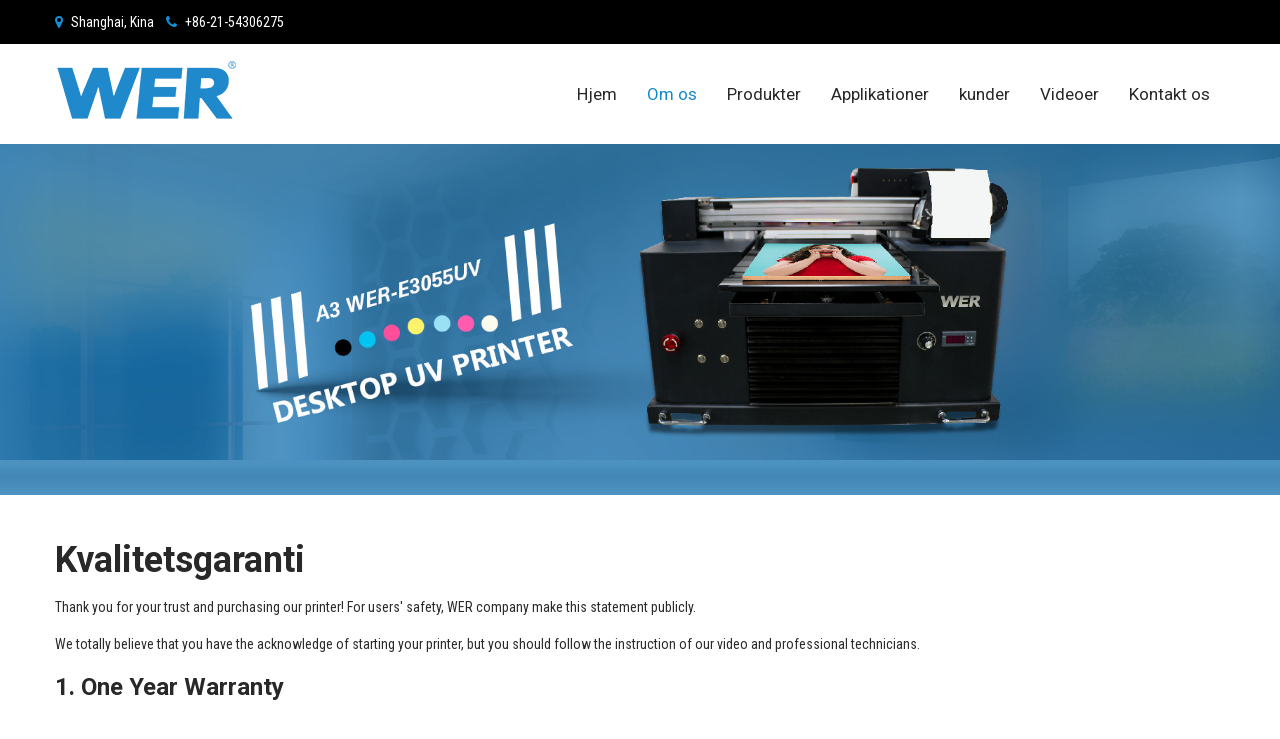

--- FILE ---
content_type: text/html; charset=UTF-8
request_url: https://danish.werprinters.cc/quality-warranty.html
body_size: 16762
content:
<!DOCTYPE html><html xmlns="http://www.w3.org/1999/xhtml" lang="da-DK" prefix="og: http://ogp.me/ns#"><head><link data-optimized="2" rel="stylesheet" href="https://www.werprinters.cc/wp-content/litespeed/css/b040cd6dae7c04038e7133af8ed0c9dc.css?ver=25d3e" /><script data-no-optimize="1" type="ee0941ec8a18b9b38756ed61-text/javascript">var litespeed_docref=sessionStorage.getItem("litespeed_docref");litespeed_docref&&(Object.defineProperty(document,"referrer",{get:function(){return litespeed_docref}}),sessionStorage.removeItem("litespeed_docref"));</script><meta http-equiv="Content-Type" content="text/html; charset=UTF-8" /> <!--[if IE]><meta http-equiv="X-UA-Compatible" content="IE=edge,chrome=1"><![endif]--><meta name="viewport" content="width=device-width, initial-scale=1.0"/><title>Quality Warranty - WER Printers</title><script src="/cdn-cgi/scripts/7d0fa10a/cloudflare-static/rocket-loader.min.js" data-cf-settings="ee0941ec8a18b9b38756ed61-|49"></script><link rel="preload" as="style" onload="this.onload=null;this.rel='stylesheet'" id="ao_optimized_gfonts" href="https://fonts.googleapis.com/css?family=Roboto+Condensed%3Aregular%2Citalic%2C700%2C300%7COpen+Sans%3Aregular%2Citalic%2C800%2C700%2C600%2C300%7CRoboto%3Aregular%2Citalic%2C900%2C700%2C500%2C300%2C100%26subset%3Dlatin%2C" /><link rel="canonical" href="https://danish.werprinters.cc/quality-warranty.html" /><meta property="og:locale" content="da_DK" /><meta property="og:type" content="article" /><meta property="og:title" content="Quality Warranty - WER Printers" /><meta property="og:description" content="Thank you for your trust and purchasing our printer! For users&#039; safety, WER company make this statement publicly. We totally believe that you have the acknowledge of starting your printer, but you should follow the instruction of our video and professional technicians. 1. One Year Warranty The problems, caused by machine itself, and there is+ Read More" /><meta property="og:url" content="https://danish.werprinters.cc/quality-warranty.html" /><meta property="og:site_name" content="WER-printere" /><meta name="twitter:card" content="summary_large_image" /><meta name="twitter:description" content="Thank you for your trust and purchasing our printer! For users&#039; safety, WER company make this statement publicly. We totally believe that you have the acknowledge of starting your printer, but you should follow the instruction of our video and professional technicians. 1. One Year Warranty The problems, caused by machine itself, and there is+ Read More" /><meta name="twitter:title" content="Quality Warranty - WER Printers" /> <script type='application/ld+json'>{"@context":"http:\/\/schema.org","@type":"WebSite","@id":"#website","url":"https:\/\/danish.werprinters.cc\/","name":"WER Printers","potentialAction":{"@type":"SearchAction","target":"https:\/\/danish.werprinters.cc\/?s={search_term_string}","query-input":"required name=search_term_string"}}</script> <link rel='dns-prefetch' href='//www.werprinters.cc' /><link href='https://fonts.gstatic.com' crossorigin='anonymous' rel='preconnect' /> <script type="litespeed/javascript" data-src='https://danish.werprinters.cc/wp-includes/js/jquery/jquery.js'></script> <script type="litespeed/javascript">window._wp_rp_static_base_url='https://wprp.zemanta.com/static/';window._wp_rp_wp_ajax_url="https://danish.werprinters.cc/wp-admin/admin-ajax.php";window._wp_rp_plugin_version='3.6.4';window._wp_rp_post_id='1087';window._wp_rp_num_rel_posts='10';window._wp_rp_thumbnails=!0;window._wp_rp_post_title='Quality+Warranty';window._wp_rp_post_tags=[];window._wp_rp_promoted_content=!0</script> <link rel="alternate" hreflang="en-US" href="https://www.werprinters.cc/quality-warranty.html"/><link rel="alternate" hreflang="fr-FR" href="https://french.werprinters.cc/quality-warranty.html"/><link rel="alternate" hreflang="es-ES" href="https://spanish.werprinters.cc/quality-warranty.html"/><link rel="alternate" hreflang="pt-PT" href="https://portuguese.werprinters.cc/quality-warranty.html"/><link rel="alternate" hreflang="ru-RU" href="https://russian.werprinters.cc/quality-warranty.html"/><link rel="alternate" hreflang="de-DE" href="https://german.werprinters.cc/quality-warranty.html"/><link rel="alternate" hreflang="ar" href="https://arabic.werprinters.cc/quality-warranty.html"/><link rel="alternate" hreflang="id-ID" href="https://indonesian.werprinters.cc/quality-warranty.html"/><link rel="alternate" hreflang="ja" href="https://japanese.werprinters.cc/quality-warranty.html"/><link rel="alternate" hreflang="ko-KR" href="https://korean.werprinters.cc/quality-warranty.html"/><link rel="alternate" hreflang="nl-NL" href="https://dutch.werprinters.cc/quality-warranty.html"/><link rel="alternate" hreflang="vi" href="https://vietnamese.werprinters.cc/quality-warranty.html"/><link rel="alternate" hreflang="th" href="https://thai.werprinters.cc/quality-warranty.html"/><link rel="alternate" hreflang="fa-IR" href="https://persian.werprinters.cc/quality-warranty.html"/><link rel="alternate" hreflang="it-IT" href="https://italian.werprinters.cc/quality-warranty.html"/><link rel="alternate" hreflang="tr-TR" href="https://turkish.werprinters.cc/quality-warranty.html"/><link rel="alternate" hreflang="he-IL" href="https://hebrew.werprinters.cc/quality-warranty.html"/><link rel="alternate" hreflang="bg-BG" href="https://bulgarian.werprinters.cc/quality-warranty.html"/><link rel="alternate" hreflang="hi-IN" href="https://hindi.werprinters.cc/quality-warranty.html"/><link rel="alternate" hreflang="sk-SK" href="https://slovak.werprinters.cc/quality-warranty.html"/><link rel="alternate" hreflang="hu-HU" href="https://hungarian.werprinters.cc/quality-warranty.html"/><link rel="alternate" hreflang="bs-BA" href="https://bosnian.werprinters.cc/quality-warranty.html"/><link rel="alternate" hreflang="sq" href="https://albanian.werprinters.cc/quality-warranty.html"/><link rel="alternate" hreflang="zh-TW" href="https://chinese.werprinters.cc/quality-warranty.html"/><link rel="alternate" hreflang="pl-PL" href="https://polish.werprinters.cc/quality-warranty.html"/><link rel="alternate" hreflang="sl-SI" href="https://slovenian.werprinters.cc/quality-warranty.html"/><link rel="alternate" hreflang="km" href="https://khmer.werprinters.cc/quality-warranty.html"/><link rel="alternate" hreflang="ms-MY" href="https://malay.werprinters.cc/quality-warranty.html"/><link rel="alternate" hreflang="sv-SE" href="https://swedish.werprinters.cc/quality-warranty.html"/><link rel="alternate" hreflang="hr" href="https://croatian.werprinters.cc/quality-warranty.html"/><link rel="alternate" hreflang="cs-CZ" href="https://czech.werprinters.cc/quality-warranty.html"/><link rel="alternate" hreflang="ta-IN" href="https://tamil.werprinters.cc/quality-warranty.html"/><link rel="alternate" hreflang="mn" href="https://mongolian.werprinters.cc/quality-warranty.html"/><link rel="alternate" hreflang="ro-RO" href="https://romanian.werprinters.cc/quality-warranty.html"/><link rel="alternate" hreflang="ka-GE" href="https://georgian.werprinters.cc/quality-warranty.html"/><link rel="alternate" hreflang="fi" href="https://finnish.werprinters.cc/quality-warranty.html"/><link rel="alternate" hreflang="el" href="https://greek.werprinters.cc/quality-warranty.html"/><link rel="alternate" hreflang="mk-MK" href="https://macedonian.werprinters.cc/quality-warranty.html"/><link rel="alternate" hreflang="gu" href="https://gujarati.werprinters.cc/quality-warranty.html"/><link rel="alternate" hreflang="lt-LT" href="https://lithuanian.werprinters.cc/quality-warranty.html"/><link rel="alternate" hreflang="da-DK" href="https://danish.werprinters.cc/quality-warranty.html"/><style type="text/css">/*Fixed Background*/

	/*BOXED LAYOUT*/
	.site_boxed .layer_wrapper, body.home.site_boxed #slidera {width: 83.5%;float: left;margin: 0 8.25%;
	background: #ffffff;}
	.site_boxed .stat_bg, .site_boxed .stat_bg_overlay{width: 83.5%;}
	.site_boxed .social_buttons{background: #ffffff;}
	.site_boxed .center {width: 95%!important;margin: 0 auto;}
	.site_boxed .head_top .center{ width:95%!important;}



/*Site Content Text Style*/
body, input, textarea{ 
	font-family:Roboto Condensed; 	font-size:14px; }

.single_post .single_post_content .tabs li a:link, .single_post .single_post_content .tabs li a:visited{ color:#2b2b2b;}

.page_head{ background:#545556; color:#555555;}
.page_head .postitle{color:#555555;}	
.page_head .layerbread a:link, .page_head .layerbread a:visited{color:#555555;}	
.page_head_bg{background:url(https://danish.werprinters.cc/wp-content/uploads/head-banner.jpg);}


/*Feattured Boxes Section*/
.featured_area_bg{background:url();}
.featured_area{background-color:#f2f2f2;}
.featured_block img{height:379px;; width:368px;} 

.featuredinfomain:hover{background-color:#1290da;}
.featuredinfoarea h2{color:#000000;}
.featuredinfoarea h2 span{color:#1290da;}
.featurecontent li, .featurecontent{color:#000000;}
.featuredinfomain:hover .featurecontent, .featuredinfomain:hover .featurecontent li{color:#ffffff;}
.featuredinfomain:hover .featuredinfoarea h2, .featuredinfomain:hover .featuredinfoarea h2 span{color:#ffffff;}

.featuredinfoarea h2{border-bottom-color:#1290da;}
.featurecontent li{border-bottom-color:#1290da;}
.fblock1, .fblock2, .fblock3{border-color:#1290da;}

.featuredinfomain:hover .featuredinfoarea h2, .featuredinfomain:hover .featurecontent li{border-bottom-color:#ffc0d1;}

.sktmore{background-color:#1290da;}
.sktmore:hover, .featuredinfomain:hover .sktmore{background-color:#000000;}




.left-fit-title h3, .right-fit-title h3, .left-fit-desc, .right-fit-desc{color:;}
.left-fitright, .right-fitleft{background-color:;}


.left-fitbox a:hover h3, .right-fitbox a:hover h3{color:;}
.left-fitbox a:hover .left-fitright, .right-fitbox a:hover .right-fitleft{background-color:;}

.right-fitleft, .left-fitright{color:;}
.right-fit-desc, .left-fit-desc{border-bottom-color:;}

.expanding-grid .spacer{background-color:#1489cb;}
.expand-left h2, .expand-left{color:#ffffff;}

.headingseperator h3{color:#000000;}
.headingseperator h3::after{border-bottom-color:#000000;}

.expanding-grid .links > li a.active:after{border-bottom-color:#1489cb;}

.squarebox{background-color:#ffffff;}
.squarebox:hover{background-color:#79ab9f;}
.squaretitle{color:#000000;}

.perfectbox{background-color:#ffffff; border-color:#eaeaea;}
.perfectborder:hover, .perfectbox:hover{border-color:#1489cb !important;}

.productcoursebox{background-color:#1489cb;}
.productcoursedesc, .productcoursetitle h2{color:#ffffff;}
.productcoursetitle h2:after{border-bottom-color:#ffffff;}
.productcourseprice{border-bottom-color:#ffffff;}
.productcourseprice span{color:#000000;}

.classestitle h3:after{border-bottom-color:#ffffff;}
.classestitle h3, .classesdesc{color:#ffffff;}

.blue-box, .blue-box-left, .blue-box-right{background:#1489cb;}
.blueboxinfo{border-right-color:#2aa9f4;}
.bluetitle{color:#ffffff;}
.blue-box:before, .blue-box:after{background-color:#1a1c1d;}

.productcourseprice span{color:#000000;}
.productcourseprice span{color:#000000;}
.productcourseprice span{color:#000000;}

.post_block_style3{background-color:#ffffff;}

.post_block_style3:hover .rcntdate, .style3thumb{background-color:#1489cb;}
.dte{border-bottom-color:#1489cb;}
.rcntdate{border-color:#1489cb;}

/*Home Section 1*/

.home1_section_area .sect-title h2{color:;}
.home1_section_area .sect-title h2:after{border-bottom-color:;}
.home1_section_area{background-color:#ffffff;}
.home1_section_area_bg{background:url();}

/*Home Section 2*/
.home2_section_area .sect-title h2{color:;}
.home2_section_area .sect-title h2:after{border-bottom-color:;}
.home2_section_area{background-color:;}
.home2_section_area_bg{background:url();}

/*Home Section 3*/
.home3_section_area .sect-title h2{color:;}
.home3_section_area .sect-title h2:after{border-bottom-color:;}
.home3_section_area{background-color:;}
.home3_section_area_bg{background:url(https://danish.werprinters.cc/wp-content/themes/perfect-mechanic/images/section-3-bg.jpg);}

/*Home Section 4*/
.home4_section_area .sect-title h2{color:;}
.home4_section_area .sect-title h2:after{border-bottom-color:;}
.home4_section_area{background-color:#ffffff;}
.home4_section_area_bg{background:url();}


/*Home Section 5*/
.home5_section_area .sect-title h2{color:;}
.home5_section_area .sect-title h2:after{border-bottom-color:;}
.home5_section_area{background-color:#f5f5f5;}
.home5_section_area_bg{background:url();}

/*Home Section 6*/
.home6_section_area .sect-title h2{color:;}
.home6_section_area .sect-title h2:after{border-bottom-color:;}
.home6_section_area{background-color:#ffffff;}
.home6_section_area_bg{background:url();}

/*Home Section 7*/
.home7_section_area .sect-title h2{color:;}
.home7_section_area .sect-title h2:after{border-bottom-color:;}
.home7_section_area{background-color:;}
.home7_section_area_bg{background:url(https://danish.werprinters.cc/wp-content/themes/perfect-mechanic/images/section-7-bg.jpg);}

/*Home Section 8*/
.home8_section_area .sect-title h2{color:;}
.home8_section_area .sect-title h2:after{border-bottom-color:;}
.home8_section_area{background-color:#d1d0d0;}
.home8_section_area_bg{background:url();}

/*Home Section 9*/
.home9_section_area .sect-title h2{color:;}
.home9_section_area .sect-title h2:after{border-bottom-color:;}
.home9_section_area{background-color:#f6f6f6;}
.home9_section_area_bg{background:url();}

/*Home Section 10*/
.home10_section_area .sect-title h2{color:;}
.home10_section_area .sect-title h2:after{border-bottom-color:;}
.home10_section_area{background-color:;}
.home10_section_area_bg{background:url(https://danish.werprinters.cc/wp-content/themes/perfect-mechanic/images/section-10-bg.jpg);}

/*Home Section 11*/
.home11_section_area .sect-title h2{color:;}
.home11_section_area .sect-title h2:after{border-bottom-color:;}
.home11_section_area{background-color:#f6f6f6;}
.home11_section_area_bg{background:url();}

/*Home Section 12*/
.home12_section_area .sect-title h2{color:;}
.home12_section_area .sect-title h2:after{border-bottom-color:;}
.home12_section_area{background-color:;}
.home12_section_area_bg{background:url(https://danish.werprinters.cc/wp-content/themes/perfect-mechanic/images/section-12-bg.jpg);}

/*Home Section 13*/
.home13_section_area .sect-title h2{color:;}
.home13_section_area .sect-title h2:after{border-bottom-color:;}
.home13_section_area{background-color:#ffffff;}
.home13_section_area_bg{background:url();}

/*Home Section 14*/
.home14_section_area .sect-title h2{color:;}
.home14_section_area .sect-title h2:after{border-bottom-color:;}
.home14_section_area{background-color:;}
.home14_section_area_bg{background:url(https://danish.werprinters.cc/wp-content/themes/perfect-mechanic/images/section-14-bg.jpg);}

/*Home Section 15*/
.home15_section_area .sect-title h2{color:;}
.home15_section_area .sect-title h2:after{border-bottom-color:;}
.home15_section_area{background-color:#f6f6f6;}
.home15_section_area_bg{background:url();}


/*Home Section 16*/
.home16_section_area .sect-title h2{color:;}
.home16_section_area .sect-title h2:after{border-bottom-color:;}
.home16_section_area{background-color:#ffffff;}
.home16_section_area_bg{background:url();}


/*Home Section 17*/
.home17_section_area .sect-title h2{color:;}
.home17_section_area .sect-title h2:after{border-bottom-color:;}
.home17_section_area{background-color:#ffffff;}
.home17_section_area_bg{background:url();}


/*-----------------------------COLORS------------------------------------*/
		/*Header Color*/
		.header{ position:relative!important; background-color:#ffffff}
		
		.page .header, .single .header, .archive .header, .search .header{ position:relative!important; background-color: rgba(255,255,255, 1)!important;}
		
		
				
		/*Head Top Bar Color*/
		.head-info-area{background-color: rgba(40,40,40, 0.4);}
		
				.home.has_trans_header .header_wrap {float: left; position:relative;width: 100%;}
		.home.has_trans_header .header{z-index: 999;}


		/*Boxed Header should have boxed width*/
		body.home.site_boxed .header_wrap.layer_wrapper{width: 83.5%;float: left;margin: 0 8.25%;}
		
		.home.has_trans_header .header, .home.has_trans_header.page.page-template-page-frontpage_template .header{background-image:none;}
				.home.has_trans_header.page .header{background:#ffffff!important;}
		@media screen and (max-width: 480px){
		.home.has_trans_header .header{ background:#ffffff!important;}
		}
		/*LOGO*/
		.logo img{height:60px; width:182px; margin-top:16px;} 

				.logo h2, .logo h1, .logo h2 a:link, .logo h2 a:visited, .logo h1 a:link, .logo h1 a:visited, .logo h2 a:hover, .logo h1 a:hover{ 
			font-family:'Open Sans'; 			font-size:30px;			color:#000000;
		}
		/*HEADER TEXT BAR*/
				.head-info-area, .head-info-area a:link, .head-info-area a:visited, .phntp, .suptp{ 
						font-size:14px;			color:#ffffff;
		}
		
		.phntp i{border-color:#ffffff;}	
		
		.head-info-area a:hover, .type4 a:hover, .type3 a:hover, .type2 a:hover, .type1 a:hover{ 
			color:#1489cb;
		}		
		
		a:link, a:visited{color:#1489cb;}
		a:hover{color:#999999;}
		
		
		/*Slider Title*/
				.title{ 
			font-family:'Roboto Condensed'; 			font-size:48px;			color:#ffffff;
		}	
		
				.slidedesc{ 
			font-family:'Roboto Condensed'; 			font-size:14px;			color:#ffffff;
		}	
		
				.slidebtn{ 
			font-family:'Roboto Condensed'; 			font-size:14px;;
		}
		.slidebtn a{ 
			color:#000000; background-color:#ffffff;
		}	
		.slidebtn a:hover{background-color:#1290da}	
		.nivo-controlNav a{background-color:#ffffff}
		.nivo-controlNav a.active{background-color:#1290da}				
		
		
		/* Global H1 */	
						h1, h1 a:link, h1 a:visited{ 
			font-family:'Roboto'; 			font-size:36px;			color:#282828;
		}
		
		h1 a:hover{ 
			color:#1489cb;
		}
		
		/* Global H2 */	
						h2, h2 a:link, h2 a:visited{ 
			font-family:'Roboto'; 			font-size:24px;		color:#282828;
		}
		
		h2 a:hover{ 
			color:#1489cb;
		}
		
		/* Global H3 */	
						h3, h3 a:link, h3 a:visited{ 
			font-family:'Roboto'; 			font-size:20px;		color:#282828;
		}
		
		h3 a:hover{ 
			color:#1489cb;
		}
		
		/* Global H4 */	
						h4, h4 a:link, h4 a:visited{ 
			font-family:'Roboto'; 			font-size:13px;		color:#282828;
		}
		
		h4 a:hover{ 
			color:#1489cb;
		}	
		
		/* Global H5 */	
						h5, h5 a:link, h5 a:visited{ 
			font-family:'Roboto'; 			font-size:11px;		color:#282828;
		}
		
		h5 a:hover{ 
			color:#1489cb;
		}	
		
		/* Global H6 */	
						h6, h6 a:link, h6 a:visited{ 
			font-family:'Roboto'; 			font-size:9px;		color:#282828;
		}
		
		h6 a:hover{ 
			color:#1489cb;
		}
		
		/* Post Meta Color */
		.post_block_style1_meta, .post_block_style1_meta a:link, .post_block_style1_meta a:visited, .post_block_style2_meta, .post_block_style2_meta a:link, .post_block_style2_meta a:visited, .single_metainfo, .single_metainfo a:link, .single_metainfo a:visited{ 
			color:#282828;
		}
		
		/* Team Box Background Color */
		.opabox{ 
			background-color:#1489cb;
		}
		
		/* Social Icon Background Color */
		.social-icons a:link, .social-icons a:visited{ 
			background-color:#000000;
			color:#ffffff;
		}	
		
		/* Social Icon Hover Background Color */
		.social-icons a:hover{ 
			background-color:#1489cb;
		}
		
		/* Teambox Background Color */
		.testimonial-box{ 
			background-color:#f7f7f7;
		}	
		.testimonial-box:after{ 
			border-top-color:#f7f7f7;
		}
		.testimonilacontent, .bxslider li h3, .bxslider li p{color:#757575;}
		.testimonilacontent{background-color:#f7f7f7; border-color:#ebeaea;}
		
		/* Pager Color */
		.bx-wrapper .bx-pager.bx-default-pager a:link, .bx-wrapper .bx-pager.bx-default-pager a:visited, .bx-wrapper .bx-next, .bx-wrapper .bx-prev{ 
			background-color:#000000;
		}	
		
		/* Pager Active Color */
		.bx-wrapper .bx-pager.bx-default-pager a:hover, .bx-wrapper .bx-pager.bx-default-pager a.active, .bx-wrapper .bx-prev:hover, .bx-wrapper .bx-next:hover{ 
			background-color:#1489cb;
		}
		/* Gallery Filter Active Bgcolor */
		li.active a:link, li.active a:visited{ 
			background-color:#1489cb;
			color:#ffffff !important;
		}	
		
		/* Gallery Filter Active Bgcolor */
		.portfolio-categ li a:link, .portfolio-categ li a:visited{ 
			color:#000000;
		}			
		
		/* Skills Bar Background Color */
		.skill-bg{ 
			background-color:#f8f8f8;
		}	
		
		/* Skills Bar Text Color */
		.skillbar-title{ 
			color:#ffffff;
		}			
															
		#simple-menu{color:#282828;}
		body.home.has_trans_header #simple-menu{color:#fff;}
		span.desc{color:#000000;}

		/*MENU Text Color*/
		#topmenu ul li a:link, #topmenu ul li a:visited{color:#282828;}
		#topmenu ul li.menu_hover a:link, #topmenu ul li.menu_hover a:visited{border-color:#1489cb;}
		#topmenu ul li.menu_hover>a:link, #topmenu ul li.menu_hover>a:visited, body.has_trans_header.home #topmenu ul li.menu_hover>a:link, body.has_trans_header.home #topmenu ul li.menu_hover>a:visited{color:#1489cb;}
		#topmenu ul li.current-menu-item>a:link, #topmenu ul li.current-menu-item>a:visited, #topmenu ul li.current-menu-parent>a:link, #topmenu ul li.current_page_parent>a:visited, #topmenu ul li.current-menu-ancestor>a:link, #topmenu ul li.current-menu-ancestor>a:visited{color:#1489cb;}
		#topmenu ul li ul{border-color:#1489cb transparent transparent transparent;}
		#topmenu ul.menu>li:hover:after{background-color:#1489cb;}
		#topmenu ul li ul li a:hover{color:#1489cb;}
		
		#topmenu .menu_hover > a:link, #topmenu .menu_hover > a:visited, #topmenu ul li.current-menu-item>a:link, #topmenu ul li.current-menu-item>a:visited, #topmenu ul li.current-menu-parent>a:link, #topmenu ul li.current_page_parent>a:visited, #topmenu ul li.current-menu-ancestor>a:link, #topmenu ul li.current-menu-ancestor>a:visited{	border-bottom-color:#1290da;}
		
		#topmenu ul.menu ul li{background-color:#ffffff;}		
		
		#topmenu ul.sub-menu li a, #topmenu ul.children li a{color:#1489cb;}	
		#topmenu ul.sub-menu li a:hover, #topmenu ul.children li a:hover, #topmenu li.menu_highlight_slim:hover, #topmenu ul.sub-menu li.current_page_item a, #topmenu ul.children li.current_page_item a, #topmenu ul.sub-menu li.current-menu-item a, #topmenu ul.children li.current-menu-item a{background-color:#e7e7e7 !important;}	

		.sidr{ background-color:#383939;}
		.pad_menutitle{ background-color:#1489cb;}
		.sidr ul li a, .sidr ul li span, .sidr ul li ul li a, .sidr ul li ul li span{color:#ffffff;}	
		
		#simple-menu .fa-bars{color:#000000 !important;}
		.pad_menutitle .fa-bars, .pad_menutitle .fa-times{color:#FFFFFF !important;}				

		.head_soc .social_bookmarks a:link, .head_soc .social_bookmarks a:visited{color:#282828;}
		.head_soc .social_bookmarks.bookmark_hexagon a:before {border-bottom-color: rgba(40,40,40, 0.3)!important;}
		.head_soc .social_bookmarks.bookmark_hexagon a i {background:rgba(40,40,40, 0.3)!important;}
		.head_soc .social_bookmarks.bookmark_hexagon a:after { border-top-color:rgba(40,40,40, 0.3)!important;}
		

		/*BASE Color*/
		.widget_border, .heading_border, #wp-calendar #today, .thn_post_wrap .more-link:hover, .moretag:hover, .search_term #searchsubmit, .error_msg #searchsubmit, #searchsubmit, .complete_pagenav a:hover, .nav-box a:hover .left_arro, .nav-box a:hover .right_arro, .pace .pace-progress, .homeposts_title .menu_border, span.widget_border, .ast_login_widget #loginform #wp-submit, .prog_wrap, .lts_layout1 a.image, .lts_layout2 a.image, .lts_layout3 a.image, .rel_tab:hover .related_img, .wpcf7-submit, .woo-slider #post_slider li.sale .woo_sale, .nivoinner .slide_button_wrap .lts_button, #accordion .slide_button_wrap .lts_button, .img_hover, p.form-submit #submit, .optimposts .type-product a.button.add_to_cart_button{background:#1489cb;} 
		
		.share_active, .comm_auth a, .logged-in-as a, .citeping a, .lay3 h2 a:hover, .lay4 h2 a:hover, .lay5 .postitle a:hover, .nivo-caption p a, .acord_text p a, .org_comment a, .org_ping a, .contact_submit input:hover, .widget_calendar td a, .ast_biotxt a, .ast_bio .ast_biotxt h3, .lts_layout2 .listing-item h2 a:hover, .lts_layout3 .listing-item h2 a:hover, .lts_layout4 .listing-item h2 a:hover, .lts_layout5 .listing-item h2 a:hover, .rel_tab:hover .rel_hover, .post-password-form input[type~=submit], .bio_head h3, .blog_mo a:hover, .ast_navigation a:hover, .lts_layout4 .blog_mo a:hover{color:#1489cb;}
		#home_widgets .widget .thn_wgt_tt, #sidebar .widget .thn_wgt_tt, #footer .widget .thn_wgt_tt, .astwt_iframe a, .ast_bio .ast_biotxt h3, .ast_bio .ast_biotxt a, .nav-box a span, .lay2 h2.postitle:hover a{color:#1489cb;}
		.pace .pace-activity{border-top-color: #1489cb!important;border-left-color: #1489cb!important;}
		.pace .pace-progress-inner{box-shadow: 0 0 10px #1489cb, 0 0 5px #1489cb;
		  -webkit-box-shadow: 0 0 10px #1489cb, 0 0 5px #1489cb;
		  -moz-box-shadow: 0 0 10px #1489cb, 0 0 5px #1489cb;}
		
		.fotorama__thumb-border, .ast_navigation a:hover{ border-color:#1489cb!important;}
		
		
		/*Text Color on BASE COLOR Element*/
		.icon_round a, #wp-calendar #today, .moretag:hover, .search_term #searchsubmit, .error_msg #searchsubmit, .complete_pagenav a:hover, .ast_login_widget #loginform #wp-submit, #searchsubmit, .prog_wrap, .rel_tab .related_img i, .lay1 h2.postitle a, .nivoinner .slide_button_wrap .lts_button, #accordion .slide_button_wrap .lts_button, .lts_layout1 .icon_wrap a, .lts_layout2 .icon_wrap a, .lts_layout3 .icon_wrap a, .lts_layout1 .icon_wrap a:hover{color:#FFFFFF;}
		.thn_post_wrap .listing-item .moretag:hover, body .lts_layout1 .listing-item .title, .lts_layout2 .img_wrap .complete_plus, .img_hover .icon_wrap a, body .thn_post_wrap .lts_layout1 .icon_wrap a, .wpcf7-submit, .woo-slider #post_slider li.sale .woo_sale, p.form-submit #submit, .optimposts .type-product a.button.add_to_cart_button{color:#FFFFFF;}




/*Sidebar Widget Background Color */
#sidebar .widget{ background:#FFFFFF;}
#sidebar .widget_wrap{border-color:#eeeff5;}
/*Widget Title Color */
#sidebar .widget-title, #sidebar .widget-title a{color:#666666;}

#sidebar #sidebar .widget, #sidebar .widget .widget_wrap{ color:#999999;}
#sidebar .widget .widgettitle, #sidebar .widget .widgettitle a:link, #sidebar .widget .widgettitle a:visited{font-size:22px;}

#sidebar .widget li a, #sidebar .widget a{ color:#1489cb;}
#sidebar .widget li a:hover, #sidebar .widget a:hover{ color:#999999;}


.flipcard .front{background-color:#ffffff; border-color:#e0e0e0;}

.flipcard .back{background-color:#f7f7f7; border-color:#000000;}

.divider5 span, .divider6 span{background-color:#8c8b8b;}
.divider1, .divider2, .divider3, .divider4, .divider5, .divider6, .fusion-title .title-sep, .fusion-title.sep-underline, .product .product-border, .fusion-title .title-sep{border-color:#8c8b8b;}

.timeline-both-side li .timeline-description{background-color:#ffffff;}

.timeline-both-side:before, .timeline-both-side li .border-line, .timeline-both-side li .border-line:before{background-color:#dedede;}

.timeline-both-side:after, .timeline-both-side li .timeline-description{border-color:#dedede;}
.griditem{background-color:#ffffff;}
.griditem{border-color:#cccccc;}

.servicemain, .servicemain:before{background-color:#f5f5f5;}
.servicemain:hover, .servicemain:hover:before, .servicebox:hover .servicemain, .servicebox:hover .servicemain:before{background-color:#1489cb;}

.servicebox h3, .serviceboxbg p, .sktgo{color:#000000 !important;}

#footer .footercols1 h3, #footer .footercols2 h3, #footer .footercols3 h3, #footer .footercols4 h3{color:#ffffff;}

#footer .contact-info{background:#161616;}
#footer .contact-info .box i{color:#ffffff;}
#footer .contact-info .box h5{color:#ffffff;}
#footer .contact-info .box p{color:#757575;}
#footer .contact-info .box i::after{background:#00baff;}
#footer .contact-info .box{border-right-color:#1f1f1f;}


/*FOOTER WIDGET COLORS*/
#footer{background: #101010;}
#footer .footercols1, #footer .footercols2, #footer .footercols3, #footer .footercols4, .footer-post-area ul li h4, .footer-post-area ul li h4 a:link, .footer-post-area ul li h4 a:visited{color:#d1d0d0;}
/*COPYRIGHT COLORS*/
#copyright{background: #161616;}
.copytext, .copytext a:link, .copytext a:visited{color: #f8f8f8;}

.foot_soc .social_bookmarks a:link, .foot_soc .social_bookmarks a:visited{color:#f8f8f8;}
.foot_soc .social_bookmarks.bookmark_hexagon a:before {border-bottom-color: rgba(248,248,248, 0.3);}
.foot_soc .social_bookmarks.bookmark_hexagon a i {background:rgba(248,248,248, 0.3);}
.foot_soc .social_bookmarks.bookmark_hexagon a:after { border-top-color:rgba(248,248,248, 0.3);}



/*-------------------------------------TYPOGRAPHY--------------------------------------*/

/*Post Titles and headings Font*/
.postitle, .product_title{ font-family:Roboto Condensed;}

/*Menu Font*/
#topmenu ul li a{ font-family:Roboto;}



#topmenu ul li a{font-size:17px;}

/*Body Text Color*/
body, .home_cat a, .contact_submit input, .comment-form-comment textarea{ color:#2b2b2b;}
.single_post_content .tabs li a{ color:#2b2b2b;}
.thn_post_wrap .listing-item .moretag{ color:#2b2b2b;}
	
	

/*Post Title */
.postitle, .postitle a, .nav-box a, h3#comments, h3#comments_ping, .comment-reply-title, .related_h3, .nocomments, .lts_layout2 .listing-item h2 a, .lts_layout3 .listing-item h2 a, .lts_layout4 .listing-item h2 a, .author_inner h5, .product_title, .woocommerce-tabs h2, .related.products h2, .optimposts .type-product h2.postitle a, .woocommerce ul.products li.product h3{ text-decoration:none; color:#666666;}

/*Woocommerce*/
.optimposts .type-product a.button.add_to_cart_button:hover{background-color:#FFFFFF;color:#1489cb;} 
.optimposts .lay2_wrap .type-product span.price, .optimposts .lay3_wrap .type-product span.price, .optimposts .lay4_wrap  .type-product span.price, .optimposts .lay4_wrap  .type-product a.button.add_to_cart_button{color:#666666;}
.optimposts .lay2_wrap .type-product a.button.add_to_cart_button:before, .optimposts .lay3_wrap .type-product a.button.add_to_cart_button:before{color:#666666;}
.optimposts .lay2_wrap .type-product a.button.add_to_cart_button:hover:before, .optimposts .lay3_wrap .type-product a.button.add_to_cart_button:hover:before, .optimposts .lay4_wrap  .type-product h2.postitle a{color:#1489cb;}



@media screen and (max-width: 480px){
body.home.has_trans_header .header .logo h1 a:link, body.home.has_trans_header .header .logo h1 a:visited{ color:#000000!important;}
body.home.has_trans_header .header #simple-menu{color:#282828!important;}
}

/*USER'S CUSTOM CSS---------------------------------------------------------*/
/*---------------------------------------------------------*/</style><!--[if IE]><style type="text/css">.text_block_wrap, .home .lay1, .home .lay2, .home .lay3, .home .lay4, .home .lay5, .home_testi .looper, #footer .widgets{opacity:1!important;}
#topmenu ul li a{display: block;padding: 20px; background:url(#);}</style><![endif]--><link rel="icon" href="https://danish.werprinters.cc/wp-content/uploads/Logo-300-50x50.png" sizes="32x32" /><link rel="icon" href="https://danish.werprinters.cc/wp-content/uploads/Logo-300.png" sizes="192x192" /><link rel="apple-touch-icon-precomposed" href="https://danish.werprinters.cc/wp-content/uploads/Logo-300.png" /><meta name="msapplication-TileImage" content="https://danish.werprinters.cc/wp-content/uploads/Logo-300.png" /> <script type="litespeed/javascript" data-src="https://www.googletagmanager.com/gtag/js?id=G-YXKL7QWT9N"></script> <script type="litespeed/javascript">window.dataLayer=window.dataLayer||[];function gtag(){dataLayer.push(arguments)}
gtag('js',new Date());gtag('config','G-YXKL7QWT9N')</script> <script type="litespeed/javascript" data-src="https://pagead2.googlesyndication.com/pagead/js/adsbygoogle.js?client=ca-pub-7504979850334718"
     crossorigin="anonymous"></script> </head><body class="page-template page-template-templates page-template-page-fullwidth_template page-template-templatespage-fullwidth_template-php page page-id-1087 translatepress-da_DK site_full has_trans_header not_frontpage"><div class="header_wrap layer_wrapper"><div class="head-info-area type1" style="background-color: #000;"><div class="center"><div class="left"><span class="phntp"><i class="fa fa-map-marker" style="color:#1290da"></i>Shanghai, Kina    <i class="fa fa-phone" style="color:#1290da"></i>+86-21-54306275</span></div><div class="right"><span class="suptp"><script type="litespeed/javascript" data-src="https://cdn.jsdelivr.net/gh/bizez/formjs/right.js"></script></span></div><div class="clear"></div></div></div><div class="header type1"><div class="head_inner"><div class="center centerlogoarea"><div class="logo"> <a class="logoimga" title="WER Printers" href="https://danish.werprinters.cc"><img data-lazyloaded="1" src="[data-uri]" width="182" height="60" data-src="https://danish.werprinters.cc/wp-content/uploads/Logo-60.png" /></a> <span class="desc"></span></div> <a id="simple-menu" href="#sidr"><i class="fa-bars"></i></a><div id="topmenu" class=""><div class="menu-header"><ul id="menu-nav" class="menu"><li id="menu-item-17" class="menu-item menu-item-type-custom menu-item-object-custom menu-item-17"><a href="/">Hjem</a></li><li id="menu-item-1428" class="menu-item menu-item-type-post_type menu-item-object-page current-menu-ancestor current-menu-parent current_page_parent current_page_ancestor menu-item-has-children menu-item-1428"><a href="https://danish.werprinters.cc/about-us.html">Om os</a><ul class="sub-menu"><li id="menu-item-1431" class="menu-item menu-item-type-post_type menu-item-object-page menu-item-1431"><a href="https://danish.werprinters.cc/exhibition-show.html">Udstilling Show</a></li><li id="menu-item-1432" class="menu-item menu-item-type-post_type menu-item-object-page menu-item-1432"><a href="https://danish.werprinters.cc/factory-view.html">Fabriksvisning</a></li><li id="menu-item-1435" class="menu-item menu-item-type-post_type menu-item-object-page menu-item-1435"><a href="https://danish.werprinters.cc/team-show.html">Team Show</a></li><li id="menu-item-1434" class="menu-item menu-item-type-post_type menu-item-object-page current-menu-item page_item page-item-1087 current_page_item menu-item-1434"><a href="https://danish.werprinters.cc/quality-warranty.html" aria-current="page">Kvalitetsgaranti</a></li></ul></li><li id="menu-item-1515" class="menu-item menu-item-type-taxonomy menu-item-object-category menu-item-has-children menu-item-1515"><a href="https://danish.werprinters.cc/products">Produkter</a><ul class="sub-menu"><li id="menu-item-1576" class="menu-item menu-item-type-taxonomy menu-item-object-category menu-item-1576"><a href="https://danish.werprinters.cc/products/uv-flatbed-led-printer">UV Flatbed LED printer</a></li><li id="menu-item-1577" class="menu-item menu-item-type-taxonomy menu-item-object-category menu-item-1577"><a href="https://danish.werprinters.cc/products/uv-inkjet-printer">UV-blækpatron</a></li><li id="menu-item-1578" class="menu-item menu-item-type-taxonomy menu-item-object-category menu-item-1578"><a href="https://danish.werprinters.cc/products/eco-solvent-printing-machine">Eco Solvent Printing Machine</a></li><li id="menu-item-1573" class="menu-item menu-item-type-taxonomy menu-item-object-category menu-item-1573"><a href="https://danish.werprinters.cc/products/flatbed-t-shirt-printer">Flatbed T Shirt Printer</a></li><li id="menu-item-1575" class="menu-item menu-item-type-taxonomy menu-item-object-category menu-item-1575"><a href="https://danish.werprinters.cc/products/sublimation-printing-machine">Sublimation Printing Machine</a></li><li id="menu-item-1574" class="menu-item menu-item-type-taxonomy menu-item-object-category menu-item-1574"><a href="https://danish.werprinters.cc/products/large-format-printing-machine">Large Format Printing Machine</a></li></ul></li><li id="menu-item-1436" class="menu-item menu-item-type-post_type menu-item-object-page menu-item-has-children menu-item-1436"><a href="https://danish.werprinters.cc/uv-printers-applications.html">Applikationer</a><ul class="sub-menu"><li id="menu-item-1437" class="menu-item menu-item-type-post_type menu-item-object-page menu-item-1437"><a href="https://danish.werprinters.cc/uv-printers-applications.html">UV-printerens applikationer</a></li><li id="menu-item-1430" class="menu-item menu-item-type-post_type menu-item-object-page menu-item-1430"><a href="https://danish.werprinters.cc/eco-solvent-printers-applications.html">Eco solvent printer applikationer</a></li><li id="menu-item-1429" class="menu-item menu-item-type-post_type menu-item-object-page menu-item-1429"><a href="https://danish.werprinters.cc/dtg-printer-t-shirt-printers-applications.html">DTG Printer / T-shirt Printerens applikationer</a></li></ul></li><li id="menu-item-1466" class="menu-item menu-item-type-post_type menu-item-object-page menu-item-has-children menu-item-1466"><a href="https://danish.werprinters.cc/customer-photos.html">kunder</a><ul class="sub-menu"><li id="menu-item-1433" class="menu-item menu-item-type-post_type menu-item-object-page menu-item-1433"><a href="https://danish.werprinters.cc/feedback-videos.html">Feedback videoer</a></li></ul></li><li id="menu-item-1480" class="menu-item menu-item-type-post_type menu-item-object-page menu-item-has-children menu-item-1480"><a href="https://danish.werprinters.cc/uv-printers-video.html">Videoer</a><ul class="sub-menu"><li id="menu-item-1479" class="menu-item menu-item-type-post_type menu-item-object-page menu-item-1479"><a href="https://danish.werprinters.cc/uv-printers-video.html">UV-printerens video</a></li><li id="menu-item-1478" class="menu-item menu-item-type-post_type menu-item-object-page menu-item-1478"><a href="https://danish.werprinters.cc/eco-solvent-printers-video.html">ECO opløsningsmiddelprinterens video</a></li><li id="menu-item-1477" class="menu-item menu-item-type-post_type menu-item-object-page menu-item-1477"><a href="https://danish.werprinters.cc/dtg-garment-printers-videos.html">DTG Garment Printer&#39;s Videoer</a></li><li id="menu-item-1467" class="menu-item menu-item-type-post_type menu-item-object-page menu-item-1467"><a href="https://danish.werprinters.cc/technical-support-videos.html">Tekniske supportvideoer</a></li></ul></li><li id="menu-item-1512" class="menu-item menu-item-type-post_type menu-item-object-page menu-item-1512"><a href="https://danish.werprinters.cc/contact-us.html">Kontakt os</a></li></ul></div></div></div></div></div></div><div class="page_fullwidth_wrap layer_wrapper"><div class=""><div class="page_head page_head_bg"></div></div><div id="content"><div class="center"><div class="single_wrap no_sidebar"><div class="single_post"><div class="post-1087 page type-page status-publish hentry" id="post-1087"><div class="single_post_content"><div class="thn_post_wrap"><h1>Kvalitetsgaranti</h1><p>Thank you for your trust and purchasing our printer! For users' safety, WER company make this statement publicly.</p><p>We totally believe that you have the acknowledge of starting your printer, but you should follow the instruction of our video and professional technicians.</p><h2>1. One Year Warranty</h2><ul><li>The problems, caused by machine itself, and there is no damage from a third party, must be guaranteed;</li><li>If the spare parts, due to external voltage instability, are burned, no warranty, such as chip cards, motor coils, motor drive, etc;</li><li>If the spare parts, due to packing and transporting problems, cannot work properly, are secured;</li><li>Print heads are not guaranteed, because we have checked each machine before delivery, and print heads cannot be damaged by other things.</li></ul><p>Within the warranty period, whether to buy or replace, we bear the freight. After the warranty period, we will not bear the freight.</p><h2>2. Free replacement of new components</h2><p>Our machines’ quality is 100% guaranteed, and the spare parts can be replaced free of charge within one year warranty, and the airfreight is also borne by us. Print heads and some consumable parts are not included.</p><h2>3. Gratis online konsultation</h2><p>The technicians will keep online. No matter what kind of technical questions that you may have, you would get a satisfactory answer from our professional technicians easily.</p><h2>4. Free onsite guidance on installation</h2><p>If you are able to help us get the visa and also would like to bear the costs involved like flight tickets, food, accommodation, etc, we can send our most excellent technicians to your office, and they will give you a full guidance on installation until you know how to operate the machines.</p><h2>Certificates</h2><div class="su-custom-gallery su-custom-gallery-title-hover su-lightbox-gallery"><div class="su-custom-gallery-slide"><a href="https://danish.werprinters.cc/wp-content/uploads/certificates-1.jpg" title="certificates"><img data-lazyloaded="1" src="[data-uri]" data-src="https://danish.werprinters.cc/wp-content/uploads/certificates-1-270x380.jpg" alt="certificates" width="270" height="380" /><span class="su-custom-gallery-title">certificates</span></a></div><div class="su-custom-gallery-slide"><a href="https://danish.werprinters.cc/wp-content/uploads/certificates-2.jpg" title="certificates"><img data-lazyloaded="1" src="[data-uri]" data-src="https://danish.werprinters.cc/wp-content/uploads/certificates-2-270x380.jpg" alt="certificates" width="270" height="380" /><span class="su-custom-gallery-title">certificates</span></a></div><div class="su-custom-gallery-slide"><a href="https://danish.werprinters.cc/wp-content/uploads/certificates-3.jpg" title="certificates"><img data-lazyloaded="1" src="[data-uri]" data-src="https://danish.werprinters.cc/wp-content/uploads/certificates-3-270x380.jpg" alt="certificates" width="270" height="380" /><span class="su-custom-gallery-title">certificates</span></a></div><div class="su-custom-gallery-slide"><a href="https://danish.werprinters.cc/wp-content/uploads/certificates-4.jpg" title="certificates"><img data-lazyloaded="1" src="[data-uri]" data-src="https://danish.werprinters.cc/wp-content/uploads/certificates-4-270x380.jpg" alt="certificates" width="270" height="380" /><span class="su-custom-gallery-title">certificates</span></a></div><div class="su-custom-gallery-slide"><a href="https://danish.werprinters.cc/wp-content/uploads/certificates-5.jpg" title="certificates"><img data-lazyloaded="1" src="[data-uri]" data-src="https://danish.werprinters.cc/wp-content/uploads/certificates-5-270x380.jpg" alt="certificates" width="270" height="380" /><span class="su-custom-gallery-title">certificates</span></a></div><div class="su-custom-gallery-slide"><a href="https://danish.werprinters.cc/wp-content/uploads/certificates-6.jpg" title="certificates"><img data-lazyloaded="1" src="[data-uri]" data-src="https://danish.werprinters.cc/wp-content/uploads/certificates-6-270x380.jpg" alt="certificates" width="270" height="380" /><span class="su-custom-gallery-title">certificates</span></a></div><div class="su-custom-gallery-slide"><a href="https://danish.werprinters.cc/wp-content/uploads/certificates-8.jpg" title="certificates"><img data-lazyloaded="1" src="[data-uri]" data-src="https://danish.werprinters.cc/wp-content/uploads/certificates-8-270x380.jpg" alt="certificates" width="270" height="380" /><span class="su-custom-gallery-title">certificates</span></a></div><div class="su-custom-gallery-slide"><a href="https://danish.werprinters.cc/wp-content/uploads/certificates-7.jpg" title="certificates"><img data-lazyloaded="1" src="[data-uri]" data-src="https://danish.werprinters.cc/wp-content/uploads/certificates-7-270x380.jpg" alt="certificates" width="270" height="380" /><span class="su-custom-gallery-title">certificates</span></a></div><div class="su-clear"></div></div></div><div style="clear:both"></div><div class="thn_post_wrap wp_link_pages"></div></div></div></div></div></div></div></div> <a class="to_top"><i class="fa-angle-up fa-2x"></i></a><div class="footer_wrap layer_wrapper"><div id="footer" ><div class="center"><div class="rowfooter"><div class="clear"></div><div class="footercols4"><div id="text-3"><div class="textwidget"><div class="su-list" style="margin-left:0px"><ul><li><i class="sui sui-forward" style="color:#ffffff"></i> <a href="/products/uv-flatbed-led-printer">UV Flatbed LED printer</a></li><li><i class="sui sui-forward" style="color:#ffffff"></i> <a href="/products/uv-inkjet-printer">UV-blækpatron</a></li><li><i class="sui sui-forward" style="color:#ffffff"></i> <a href="/products/eco-solvent-printing-machine">Eco Solvent Printing Machine</a></li><li><i class="sui sui-forward" style="color:#ffffff"></i> <a href="/products/flatbed-t-shirt-printer">Flatbed T Shirt Printer</a></li><li><i class="sui sui-forward" style="color:#ffffff"></i> <a href="/products/sublimation-printing-machine">Sublimation Printing Machine</a></li><li><i class="sui sui-forward" style="color:#ffffff"></i> <a href="/products/large-format-printing-machine">Large Format Printing Machine</a></li></ul></div></div></div></div><div class="footercols4"><div id="text-2"><div class="textwidget"><div class="su-list" style="margin-left:0px"><ul><li><i class="sui sui-forward" style="color:#ffffff"></i> <a href="/products/acrylic-printing-machine">Akryl Udskrivning Machine</a></li><li><i class="sui sui-forward" style="color:#ffffff"></i> <a href="/products/banner-printing-machine">Banner Udskrivning Machine</a></li><li><i class="sui sui-forward" style="color:#ffffff"></i> <a href="/products/billboard-printing-machine">Billboard Printing Machine</a></li><li><i class="sui sui-forward" style="color:#ffffff"></i> <a href="/products/case-printing-machine">Case Printing Machine</a></li><li><i class="sui sui-forward" style="color:#ffffff"></i> <a href="/products/cd-dvd-printing-machine">Cd dvd udskrive maskine</a></li><li><i class="sui sui-forward" style="color:#ffffff"></i> <a href="/products/ceramic-printing-machine">Keramisk Udskrivning Machine</a></li></ul></div></div></div></div><div class="footercols4"><div id="text-4"><div class="textwidget"><div class="su-list" style="margin-left:0px"><ul><li><i class="sui sui-forward" style="color:#ffffff"></i> <a href="/products/craft-printing-machine">Craft Printing Machine</a></li><li><i class="sui sui-forward" style="color:#ffffff"></i> <a href="/products/digital-flex-printing-machine">Digital Flex Printing Machine</a></li><li><i class="sui sui-forward" style="color:#ffffff"></i> <a href="/products/digital-garment-printer">Digital Garment Printer</a></li><li><i class="sui sui-forward" style="color:#ffffff"></i> <a href="/products/digital-pen-printing-machine">Digital Pen Udskrivning Machine</a></li><li><i class="sui sui-forward" style="color:#ffffff"></i> <a href="/products/fabric-sublimation-printer">Fabric Sublimation Printer</a></li><li><i class="sui sui-forward" style="color:#ffffff"></i> <a href="/products/flag-printing-machine">Flag Udskrivning Machine</a></li></ul></div></div></div></div><div class="footercols4"><div id="text-5"><div class="textwidget"><div class="su-list" style="margin-left:0px"><ul><li><i class="sui sui-forward" style="color:#ffffff"></i> <a href="/products/wood-uv-printer">Træ UV printer</a></li><li><i class="sui sui-forward" style="color:#ffffff"></i> <a href="/products/glass-printing-machine">Glas Udskrivning Machine</a></li><li><i class="sui sui-forward" style="color:#ffffff"></i> <a href="/products/leather-printing-machine">Læderudskrivningsmaskine</a></li><li><i class="sui sui-forward" style="color:#ffffff"></i> <a href="/products/metal-printing-machine">Metal Udskrivning Machine</a></li><li><i class="sui sui-forward" style="color:#ffffff"></i> <a href="/products/roll-to-roll-printer">Roll to Roll Printer</a></li><li><i class="sui sui-forward" style="color:#ffffff"></i> <a href="/products/phone-case-printing-machine">Telefon Case Udskrivning Machine</a></li></ul></div></div></div></div></div><div class="clear"></div></div></div><div id="copyright"><div class="center"><div id="alpha-lang" data-no-translation> <a href="//arabic.werprinters.cc" title="Arabic"><img data-lazyloaded="1" src="[data-uri]" data-src="https://cdnjs.cloudflare.com/ajax/libs/flag-icon-css/7.2.1/flags/4x3/sa.svg" width="22" alt="Arabic"> <span>Arabic</span></a> <a href="//dutch.werprinters.cc" title="Dutch" class="no_translate"><img data-lazyloaded="1" src="[data-uri]" data-src="https://cdnjs.cloudflare.com/ajax/libs/flag-icon-css/7.2.1/flags/4x3/nl.svg" width="22" alt="Dutch" /> <span>Dutch</span></a><a href="//www.werprinters.cc" title="English"><img data-lazyloaded="1" src="[data-uri]" data-src="https://cdnjs.cloudflare.com/ajax/libs/flag-icon-css/7.2.1/flags/4x3/us.svg" width="22" alt="English"> <span>English</span></a> <a href="//french.werprinters.cc" title="French"><img data-lazyloaded="1" src="[data-uri]" data-src="https://cdnjs.cloudflare.com/ajax/libs/flag-icon-css/7.2.1/flags/4x3/fr.svg" width="22" alt="French"> <span>French</span></a> <a href="//german.werprinters.cc" title="German"><img data-lazyloaded="1" src="[data-uri]" data-src="https://cdnjs.cloudflare.com/ajax/libs/flag-icon-css/7.2.1/flags/4x3/de.svg" width="22" alt="German"> <span>German</span></a> <a href="//italian.werprinters.cc" title="Italian"><img data-lazyloaded="1" src="[data-uri]" data-src="https://cdnjs.cloudflare.com/ajax/libs/flag-icon-css/7.2.1/flags/4x3/it.svg" width="22" alt="Italian"> <span>Italian</span></a> <a href="//japanese.werprinters.cc" title="Japanese"><img data-lazyloaded="1" src="[data-uri]" data-src="https://cdnjs.cloudflare.com/ajax/libs/flag-icon-css/7.2.1/flags/4x3/jp.svg" width="22" alt="Japanese"> <span>Japanese</span></a> <a href="//persian.werprinters.cc" title="Persian"><img data-lazyloaded="1" src="[data-uri]" data-src="https://cdnjs.cloudflare.com/ajax/libs/flag-icon-css/7.2.1/flags/4x3/ir.svg" width="22" alt="Persian"> <span>Persian</span></a> <a href="//portuguese.werprinters.cc" title="Portuguese"><img data-lazyloaded="1" src="[data-uri]" data-src="https://cdnjs.cloudflare.com/ajax/libs/flag-icon-css/7.2.1/flags/4x3/pt.svg" width="22" alt="Portuguese"> <span>Portuguese</span></a> <a href="//russian.werprinters.cc" title="Russian"><img data-lazyloaded="1" src="[data-uri]" data-src="https://cdnjs.cloudflare.com/ajax/libs/flag-icon-css/7.2.1/flags/4x3/ru.svg" width="22" alt="Russian"> <span>Russian</span></a> <a href="//spanish.werprinters.cc" title="Spanish"><img data-lazyloaded="1" src="[data-uri]" data-src="https://cdnjs.cloudflare.com/ajax/libs/flag-icon-css/7.2.1/flags/4x3/es.svg" width="22" alt="Spanish"> <span>Spanish</span></a> <a href="//turkish.werprinters.cc" title="Turkish"><img data-lazyloaded="1" src="[data-uri]" data-src="https://cdnjs.cloudflare.com/ajax/libs/flag-icon-css/7.2.1/flags/4x3/tr.svg" width="22" alt="Turkish"> <span>Turkish</span></a><a href="//thai.werprinters.cc" title="Thai"><img data-lazyloaded="1" src="[data-uri]" data-src="https://cdnjs.cloudflare.com/ajax/libs/flag-icon-css/7.2.1/flags/4x3/th.svg" width="22" alt="Thai"> <span>Thai</span></a></div><div class="copytext"><p>Ophavsret 2019 Shanghai WER-China Industry Co., Ltd. | Alle rettigheder forbeholdes | <a href="/sitemap.xml">XML Sitemap</a> | Drevet af Hangheng.cc</p></div></div></div></div> <script type="litespeed/javascript">var trp_data={"trp_custom_ajax_url":"https:\/\/www.werprinters.cc\/wp-content\/plugins\/translatepress-multilingual\/includes\/trp-ajax.php","trp_wp_ajax_url":"https:\/\/danish.werprinters.cc\/wp-admin\/admin-ajax.php","trp_language_to_query":"da_DK","trp_original_language":"en_US","trp_current_language":"da_DK","trp_skip_selectors":["[data-no-translation]","[data-no-dynamic-translation]","[data-trp-translate-id-innertext]","script","style","head","trp-span","translate-press","#select2-billing_country-results","#select2-shipping_country-results","[data-trp-translate-id]","[data-trpgettextoriginal]","[data-trp-post-slug]"],"trp_base_selectors":["data-trp-translate-id","data-trpgettextoriginal","data-trp-post-slug"],"trp_attributes_selectors":{"text":{"accessor":"outertext","attribute":!1},"block":{"accessor":"innertext","attribute":!1},"image_src":{"selector":"img[src]","accessor":"src","attribute":!0},"submit":{"selector":"input[type='submit'],input[type='button']","accessor":"value","attribute":!0},"placeholder":{"selector":"input[type='text'][placeholder],input[type='password'][placeholder],input[type='search'][placeholder],input[type='email'][placeholder],input[placeholder]:not([type]),textarea[placeholder]","accessor":"placeholder","attribute":!0},"title":{"selector":"[title]:not(link)","accessor":"title","attribute":!0},"a_href":{"selector":"a[href]","accessor":"href","attribute":!0},"button":{"accessor":"outertext","attribute":!1},"option":{"accessor":"innertext","attribute":!1},"image_alt":{"selector":"img[alt]","accessor":"alt","attribute":!0},"meta_desc":{"selector":"meta[name=\"description\"],meta[property=\"og:title\"],meta[property=\"og:description\"],meta[property=\"og:site_name\"],meta[name=\"twitter:title\"],meta[name=\"twitter:description\"]","accessor":"content","attribute":!0},"page_title":{"selector":"title","accessor":"innertext","attribute":!1}},"trp_attributes_accessors":["outertext","innertext","src","value","placeholder","title","href","alt","content"],"gettranslationsnonceregular":"8507c7f6a9","showdynamiccontentbeforetranslation":""}</script> <script type="litespeed/javascript">var PT_CV_PUBLIC={"_prefix":"pt-cv-","page_to_show":"5","_nonce":"2803f938ec","is_admin":"","is_mobile":"","ajaxurl":"https:\/\/danish.werprinters.cc\/wp-admin\/admin-ajax.php","lang":"","loading_image_src":"data:image\/gif;base64,R0lGODlhDwAPALMPAMrKygwMDJOTkz09PZWVla+vr3p6euTk5M7OzuXl5TMzMwAAAJmZmWZmZszMzP\/\/\/yH\/[base64]\/wyVlamTi3nSdgwFNdhEJgTJoNyoB9ISYoQmdjiZPcj7EYCAeCF1gEDo4Dz2eIAAAh+QQFCgAPACwCAAAADQANAAAEM\/DJBxiYeLKdX3IJZT1FU0iIg2RNKx3OkZVnZ98ToRD4MyiDnkAh6BkNC0MvsAj0kMpHBAAh+QQFCgAPACwGAAAACQAPAAAEMDC59KpFDll73HkAA2wVY5KgiK5b0RRoI6MuzG6EQqCDMlSGheEhUAgqgUUAFRySIgAh+QQFCgAPACwCAAIADQANAAAEM\/DJKZNLND\/[base64]","is_mobile_tablet":"","sf_no_post_found":"Ingen indl\u00e6g fundet."};var PT_CV_PAGINATION={"first":"\u00ab","prev":"\u2039","next":"\u203a","last":"\u00bb","goto_first":"Go to first page","goto_prev":"Go to previous page","goto_next":"Go to next page","goto_last":"Go to last page","current_page":"Current page is","goto_page":"Go to page"}</script> <script type="litespeed/javascript">var su_magnific_popup={"close":"Close (Esc)","loading":"Loading...","prev":"Previous (Left arrow key)","next":"Next (Right arrow key)","counter":"%curr% of %total%","error":"Failed to load this link. <a href=\"%url%\" target=\"_blank\"><u>Open link<\/u><\/a>."}</script> <script data-cfasync='false'>!function(t){"use strict";t.loadCSS||(t.loadCSS=function(){});var e=loadCSS.relpreload={};if(e.support=function(){var e;try{e=t.document.createElement("link").relList.supports("preload")}catch(t){e=!1}return function(){return e}}(),e.bindMediaToggle=function(t){function e(){t.media=a}var a=t.media||"all";t.addEventListener?t.addEventListener("load",e):t.attachEvent&&t.attachEvent("onload",e),setTimeout(function(){t.rel="stylesheet",t.media="only x"}),setTimeout(e,3e3)},e.poly=function(){if(!e.support())for(var a=t.document.getElementsByTagName("link"),n=0;n<a.length;n++){var o=a[n];"preload"!==o.rel||"style"!==o.getAttribute("as")||o.getAttribute("data-loadcss")||(o.setAttribute("data-loadcss",!0),e.bindMediaToggle(o))}},!e.support()){e.poly();var a=t.setInterval(e.poly,500);t.addEventListener?t.addEventListener("load",function(){e.poly(),t.clearInterval(a)}):t.attachEvent&&t.attachEvent("onload",function(){e.poly(),t.clearInterval(a)})}"undefined"!=typeof exports?exports.loadCSS=loadCSS:t.loadCSS=loadCSS}("undefined"!=typeof global?global:this);</script><script data-no-optimize="1" type="ee0941ec8a18b9b38756ed61-text/javascript">!function(t,e){"object"==typeof exports&&"undefined"!=typeof module?module.exports=e():"function"==typeof define&&define.amd?define(e):(t="undefined"!=typeof globalThis?globalThis:t||self).LazyLoad=e()}(this,function(){"use strict";function e(){return(e=Object.assign||function(t){for(var e=1;e<arguments.length;e++){var n,a=arguments[e];for(n in a)Object.prototype.hasOwnProperty.call(a,n)&&(t[n]=a[n])}return t}).apply(this,arguments)}function i(t){return e({},it,t)}function o(t,e){var n,a="LazyLoad::Initialized",i=new t(e);try{n=new CustomEvent(a,{detail:{instance:i}})}catch(t){(n=document.createEvent("CustomEvent")).initCustomEvent(a,!1,!1,{instance:i})}window.dispatchEvent(n)}function l(t,e){return t.getAttribute(gt+e)}function c(t){return l(t,bt)}function s(t,e){return function(t,e,n){e=gt+e;null!==n?t.setAttribute(e,n):t.removeAttribute(e)}(t,bt,e)}function r(t){return s(t,null),0}function u(t){return null===c(t)}function d(t){return c(t)===vt}function f(t,e,n,a){t&&(void 0===a?void 0===n?t(e):t(e,n):t(e,n,a))}function _(t,e){nt?t.classList.add(e):t.className+=(t.className?" ":"")+e}function v(t,e){nt?t.classList.remove(e):t.className=t.className.replace(new RegExp("(^|\\s+)"+e+"(\\s+|$)")," ").replace(/^\s+/,"").replace(/\s+$/,"")}function g(t){return t.llTempImage}function b(t,e){!e||(e=e._observer)&&e.unobserve(t)}function p(t,e){t&&(t.loadingCount+=e)}function h(t,e){t&&(t.toLoadCount=e)}function n(t){for(var e,n=[],a=0;e=t.children[a];a+=1)"SOURCE"===e.tagName&&n.push(e);return n}function m(t,e){(t=t.parentNode)&&"PICTURE"===t.tagName&&n(t).forEach(e)}function a(t,e){n(t).forEach(e)}function E(t){return!!t[st]}function I(t){return t[st]}function y(t){return delete t[st]}function A(e,t){var n;E(e)||(n={},t.forEach(function(t){n[t]=e.getAttribute(t)}),e[st]=n)}function k(a,t){var i;E(a)&&(i=I(a),t.forEach(function(t){var e,n;e=a,(t=i[n=t])?e.setAttribute(n,t):e.removeAttribute(n)}))}function L(t,e,n){_(t,e.class_loading),s(t,ut),n&&(p(n,1),f(e.callback_loading,t,n))}function w(t,e,n){n&&t.setAttribute(e,n)}function x(t,e){w(t,ct,l(t,e.data_sizes)),w(t,rt,l(t,e.data_srcset)),w(t,ot,l(t,e.data_src))}function O(t,e,n){var a=l(t,e.data_bg_multi),i=l(t,e.data_bg_multi_hidpi);(a=at&&i?i:a)&&(t.style.backgroundImage=a,n=n,_(t=t,(e=e).class_applied),s(t,ft),n&&(e.unobserve_completed&&b(t,e),f(e.callback_applied,t,n)))}function N(t,e){!e||0<e.loadingCount||0<e.toLoadCount||f(t.callback_finish,e)}function C(t,e,n){t.addEventListener(e,n),t.llEvLisnrs[e]=n}function M(t){return!!t.llEvLisnrs}function z(t){if(M(t)){var e,n,a=t.llEvLisnrs;for(e in a){var i=a[e];n=e,i=i,t.removeEventListener(n,i)}delete t.llEvLisnrs}}function R(t,e,n){var a;delete t.llTempImage,p(n,-1),(a=n)&&--a.toLoadCount,v(t,e.class_loading),e.unobserve_completed&&b(t,n)}function T(o,r,c){var l=g(o)||o;M(l)||function(t,e,n){M(t)||(t.llEvLisnrs={});var a="VIDEO"===t.tagName?"loadeddata":"load";C(t,a,e),C(t,"error",n)}(l,function(t){var e,n,a,i;n=r,a=c,i=d(e=o),R(e,n,a),_(e,n.class_loaded),s(e,dt),f(n.callback_loaded,e,a),i||N(n,a),z(l)},function(t){var e,n,a,i;n=r,a=c,i=d(e=o),R(e,n,a),_(e,n.class_error),s(e,_t),f(n.callback_error,e,a),i||N(n,a),z(l)})}function G(t,e,n){var a,i,o,r,c;t.llTempImage=document.createElement("IMG"),T(t,e,n),E(c=t)||(c[st]={backgroundImage:c.style.backgroundImage}),o=n,r=l(a=t,(i=e).data_bg),c=l(a,i.data_bg_hidpi),(r=at&&c?c:r)&&(a.style.backgroundImage='url("'.concat(r,'")'),g(a).setAttribute(ot,r),L(a,i,o)),O(t,e,n)}function D(t,e,n){var a;T(t,e,n),a=e,e=n,(t=It[(n=t).tagName])&&(t(n,a),L(n,a,e))}function V(t,e,n){var a;a=t,(-1<yt.indexOf(a.tagName)?D:G)(t,e,n)}function F(t,e,n){var a;t.setAttribute("loading","lazy"),T(t,e,n),a=e,(e=It[(n=t).tagName])&&e(n,a),s(t,vt)}function j(t){t.removeAttribute(ot),t.removeAttribute(rt),t.removeAttribute(ct)}function P(t){m(t,function(t){k(t,Et)}),k(t,Et)}function S(t){var e;(e=At[t.tagName])?e(t):E(e=t)&&(t=I(e),e.style.backgroundImage=t.backgroundImage)}function U(t,e){var n;S(t),n=e,u(e=t)||d(e)||(v(e,n.class_entered),v(e,n.class_exited),v(e,n.class_applied),v(e,n.class_loading),v(e,n.class_loaded),v(e,n.class_error)),r(t),y(t)}function $(t,e,n,a){var i;n.cancel_on_exit&&(c(t)!==ut||"IMG"===t.tagName&&(z(t),m(i=t,function(t){j(t)}),j(i),P(t),v(t,n.class_loading),p(a,-1),r(t),f(n.callback_cancel,t,e,a)))}function q(t,e,n,a){var i,o,r=(o=t,0<=pt.indexOf(c(o)));s(t,"entered"),_(t,n.class_entered),v(t,n.class_exited),i=t,o=a,n.unobserve_entered&&b(i,o),f(n.callback_enter,t,e,a),r||V(t,n,a)}function H(t){return t.use_native&&"loading"in HTMLImageElement.prototype}function B(t,i,o){t.forEach(function(t){return(a=t).isIntersecting||0<a.intersectionRatio?q(t.target,t,i,o):(e=t.target,n=t,a=i,t=o,void(u(e)||(_(e,a.class_exited),$(e,n,a,t),f(a.callback_exit,e,n,t))));var e,n,a})}function J(e,n){var t;et&&!H(e)&&(n._observer=new IntersectionObserver(function(t){B(t,e,n)},{root:(t=e).container===document?null:t.container,rootMargin:t.thresholds||t.threshold+"px"}))}function K(t){return Array.prototype.slice.call(t)}function Q(t){return t.container.querySelectorAll(t.elements_selector)}function W(t){return c(t)===_t}function X(t,e){return e=t||Q(e),K(e).filter(u)}function Y(e,t){var n;(n=Q(e),K(n).filter(W)).forEach(function(t){v(t,e.class_error),r(t)}),t.update()}function t(t,e){var n,a,t=i(t);this._settings=t,this.loadingCount=0,J(t,this),n=t,a=this,Z&&window.addEventListener("online",function(){Y(n,a)}),this.update(e)}var Z="undefined"!=typeof window,tt=Z&&!("onscroll"in window)||"undefined"!=typeof navigator&&/(gle|ing|ro)bot|crawl|spider/i.test(navigator.userAgent),et=Z&&"IntersectionObserver"in window,nt=Z&&"classList"in document.createElement("p"),at=Z&&1<window.devicePixelRatio,it={elements_selector:".lazy",container:tt||Z?document:null,threshold:300,thresholds:null,data_src:"src",data_srcset:"srcset",data_sizes:"sizes",data_bg:"bg",data_bg_hidpi:"bg-hidpi",data_bg_multi:"bg-multi",data_bg_multi_hidpi:"bg-multi-hidpi",data_poster:"poster",class_applied:"applied",class_loading:"litespeed-loading",class_loaded:"litespeed-loaded",class_error:"error",class_entered:"entered",class_exited:"exited",unobserve_completed:!0,unobserve_entered:!1,cancel_on_exit:!0,callback_enter:null,callback_exit:null,callback_applied:null,callback_loading:null,callback_loaded:null,callback_error:null,callback_finish:null,callback_cancel:null,use_native:!1},ot="src",rt="srcset",ct="sizes",lt="poster",st="llOriginalAttrs",ut="loading",dt="loaded",ft="applied",_t="error",vt="native",gt="data-",bt="ll-status",pt=[ut,dt,ft,_t],ht=[ot],mt=[ot,lt],Et=[ot,rt,ct],It={IMG:function(t,e){m(t,function(t){A(t,Et),x(t,e)}),A(t,Et),x(t,e)},IFRAME:function(t,e){A(t,ht),w(t,ot,l(t,e.data_src))},VIDEO:function(t,e){a(t,function(t){A(t,ht),w(t,ot,l(t,e.data_src))}),A(t,mt),w(t,lt,l(t,e.data_poster)),w(t,ot,l(t,e.data_src)),t.load()}},yt=["IMG","IFRAME","VIDEO"],At={IMG:P,IFRAME:function(t){k(t,ht)},VIDEO:function(t){a(t,function(t){k(t,ht)}),k(t,mt),t.load()}},kt=["IMG","IFRAME","VIDEO"];return t.prototype={update:function(t){var e,n,a,i=this._settings,o=X(t,i);{if(h(this,o.length),!tt&&et)return H(i)?(e=i,n=this,o.forEach(function(t){-1!==kt.indexOf(t.tagName)&&F(t,e,n)}),void h(n,0)):(t=this._observer,i=o,t.disconnect(),a=t,void i.forEach(function(t){a.observe(t)}));this.loadAll(o)}},destroy:function(){this._observer&&this._observer.disconnect(),Q(this._settings).forEach(function(t){y(t)}),delete this._observer,delete this._settings,delete this.loadingCount,delete this.toLoadCount},loadAll:function(t){var e=this,n=this._settings;X(t,n).forEach(function(t){b(t,e),V(t,n,e)})},restoreAll:function(){var e=this._settings;Q(e).forEach(function(t){U(t,e)})}},t.load=function(t,e){e=i(e);V(t,e)},t.resetStatus=function(t){r(t)},Z&&function(t,e){if(e)if(e.length)for(var n,a=0;n=e[a];a+=1)o(t,n);else o(t,e)}(t,window.lazyLoadOptions),t});!function(e,t){"use strict";function a(){t.body.classList.add("litespeed_lazyloaded")}function n(){console.log("[LiteSpeed] Start Lazy Load Images"),d=new LazyLoad({elements_selector:"[data-lazyloaded]",callback_finish:a}),o=function(){d.update()},e.MutationObserver&&new MutationObserver(o).observe(t.documentElement,{childList:!0,subtree:!0,attributes:!0})}var d,o;e.addEventListener?e.addEventListener("load",n,!1):e.attachEvent("onload",n)}(window,document);</script><script data-no-optimize="1" type="ee0941ec8a18b9b38756ed61-text/javascript">var litespeed_vary=document.cookie.replace(/(?:(?:^|.*;\s*)_lscache_vary\s*\=\s*([^;]*).*$)|^.*$/,"");litespeed_vary||fetch("/wp-content/plugins/litespeed-cache/guest.vary.php",{method:"POST",cache:"no-cache",redirect:"follow"}).then(e=>e.json()).then(e=>{console.log(e),e.hasOwnProperty("reload")&&"yes"==e.reload&&(sessionStorage.setItem("litespeed_docref",document.referrer),window.location.reload(!0))});</script><script data-optimized="1" type="litespeed/javascript" data-src="https://www.werprinters.cc/wp-content/litespeed/js/79b745716fa63231f2eae4bff495c8f5.js?ver=25d3e"></script><script type="ee0941ec8a18b9b38756ed61-text/javascript">const litespeed_ui_events=["mouseover","click","keydown","wheel","touchmove","touchstart"];var urlCreator=window.URL||window.webkitURL;function litespeed_load_delayed_js_force(){console.log("[LiteSpeed] Start Load JS Delayed"),litespeed_ui_events.forEach(e=>{window.removeEventListener(e,litespeed_load_delayed_js_force,{passive:!0})}),document.querySelectorAll("iframe[data-litespeed-src]").forEach(e=>{e.setAttribute("src",e.getAttribute("data-litespeed-src"))}),"loading"==document.readyState?window.addEventListener("DOMContentLoaded",litespeed_load_delayed_js):litespeed_load_delayed_js()}litespeed_ui_events.forEach(e=>{window.addEventListener(e,litespeed_load_delayed_js_force,{passive:!0})});async function litespeed_load_delayed_js(){let t=[];for(var d in document.querySelectorAll('script[type="litespeed/javascript"]').forEach(e=>{t.push(e)}),t)await new Promise(e=>litespeed_load_one(t[d],e));document.dispatchEvent(new Event("DOMContentLiteSpeedLoaded")),window.dispatchEvent(new Event("DOMContentLiteSpeedLoaded"))}function litespeed_load_one(t,e){console.log("[LiteSpeed] Load ",t);var d=document.createElement("script");d.addEventListener("load",e),d.addEventListener("error",e),t.getAttributeNames().forEach(e=>{"type"!=e&&d.setAttribute("data-src"==e?"src":e,t.getAttribute(e))});let a=!(d.type="text/javascript");!d.src&&t.textContent&&(d.src=litespeed_inline2src(t.textContent),a=!0),t.after(d),t.remove(),a&&e()}function litespeed_inline2src(t){try{var d=urlCreator.createObjectURL(new Blob([t.replace(/^(?:<!--)?(.*?)(?:-->)?$/gm,"$1")],{type:"text/javascript"}))}catch(e){d="data:text/javascript;base64,"+btoa(t.replace(/^(?:<!--)?(.*?)(?:-->)?$/gm,"$1"))}return d}</script><script src="/cdn-cgi/scripts/7d0fa10a/cloudflare-static/rocket-loader.min.js" data-cf-settings="ee0941ec8a18b9b38756ed61-|49" defer></script><script defer src="https://static.cloudflareinsights.com/beacon.min.js/vcd15cbe7772f49c399c6a5babf22c1241717689176015" integrity="sha512-ZpsOmlRQV6y907TI0dKBHq9Md29nnaEIPlkf84rnaERnq6zvWvPUqr2ft8M1aS28oN72PdrCzSjY4U6VaAw1EQ==" data-cf-beacon='{"version":"2024.11.0","token":"434e70a57e024fa3bffbeaaf68edc24b","r":1,"server_timing":{"name":{"cfCacheStatus":true,"cfEdge":true,"cfExtPri":true,"cfL4":true,"cfOrigin":true,"cfSpeedBrain":true},"location_startswith":null}}' crossorigin="anonymous"></script>
</body></html>
<!-- Page optimized by LiteSpeed Cache @2026-01-30 03:43:43 -->

<!-- Page supported by LiteSpeed Cache 6.5.4 on 2026-01-30 03:43:42 -->
<!-- Guest Mode -->
<!-- QUIC.cloud UCSS in queue -->